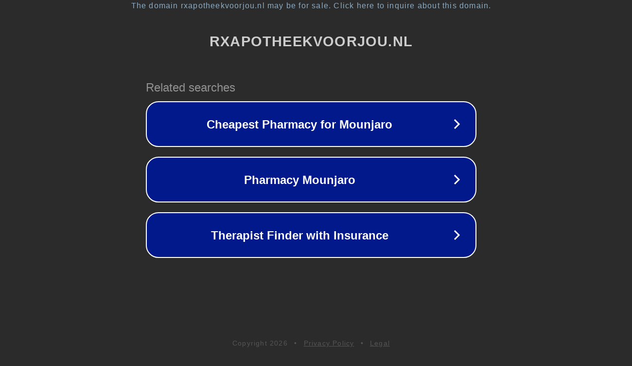

--- FILE ---
content_type: text/html; charset=utf-8
request_url: https://rxapotheekvoorjou.nl/product-tag/diclofenac-spierontspanner/
body_size: 1110
content:
<!doctype html>
<html data-adblockkey="MFwwDQYJKoZIhvcNAQEBBQADSwAwSAJBANDrp2lz7AOmADaN8tA50LsWcjLFyQFcb/P2Txc58oYOeILb3vBw7J6f4pamkAQVSQuqYsKx3YzdUHCvbVZvFUsCAwEAAQ==_e3wgL6jzNEIqFKWXo8Ma/wTziVYc9kI59tpTZRNmdsdcokZTaNAF3hFzRDqdZT2qOGCgnUBZKEOkvPO+0GFbTg==" lang="en" style="background: #2B2B2B;">
<head>
    <meta charset="utf-8">
    <meta name="viewport" content="width=device-width, initial-scale=1">
    <link rel="icon" href="[data-uri]">
    <link rel="preconnect" href="https://www.google.com" crossorigin>
</head>
<body>
<div id="target" style="opacity: 0"></div>
<script>window.park = "[base64]";</script>
<script src="/bQuaNHBam.js"></script>
</body>
</html>
